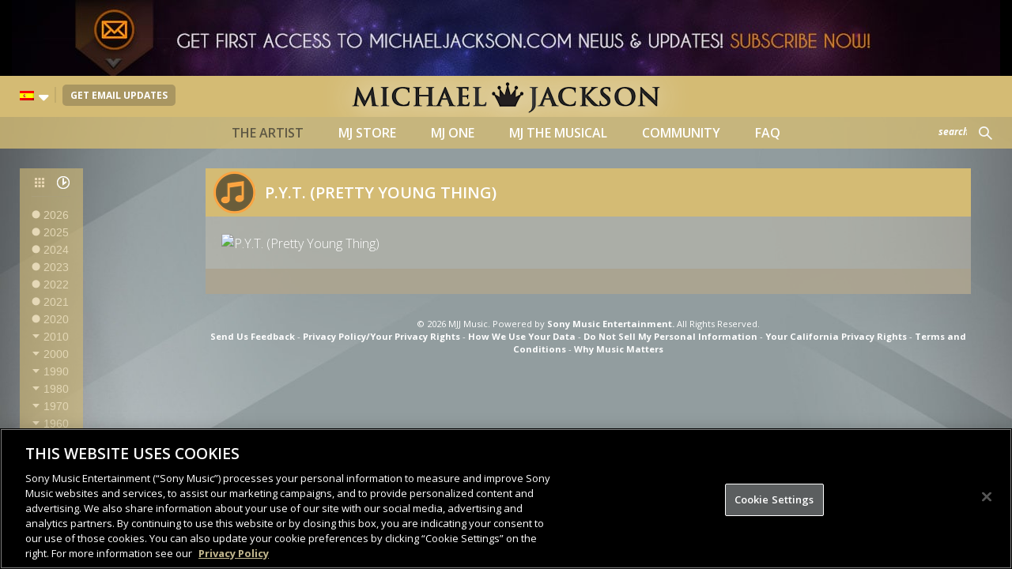

--- FILE ---
content_type: image/svg+xml
request_url: https://www.michaeljackson.com/wp-content/themes/michaeljackson/assets/img/albums_icon.svg
body_size: 285
content:
<?xml version="1.0" encoding="utf-8"?>
<!-- Generator: Adobe Illustrator 16.0.0, SVG Export Plug-In . SVG Version: 6.00 Build 0)  -->
<!DOCTYPE svg PUBLIC "-//W3C//DTD SVG 1.1//EN" "http://www.w3.org/Graphics/SVG/1.1/DTD/svg11.dtd">
<svg version="1.1" id="Layer_1" xmlns="http://www.w3.org/2000/svg" xmlns:xlink="http://www.w3.org/1999/xlink" x="0px" y="0px"
	 width="132.998px" height="130.005px" viewBox="0 0 132.998 130.005" enable-background="new 0 0 132.998 130.005"
	 xml:space="preserve">
<path fill="#F9A241" d="M132.832,99.295h0.122V0.333L132.998,0l-0.044,0.006V0l-0.103,0.019L36.39,12.911l-0.006,0.002v78.194
	c-3.818-1.221-8.115-1.713-12.595-1.277C9.617,91.204-1,101.275,0.075,112.324c1.076,11.052,13.434,18.898,27.604,17.525
	c14.174-1.374,24.791-11.445,23.714-22.497c-0.019-0.188-0.065-0.367-0.09-0.553h0.122V38.97l66.488-9.69v54.319
	c-3.818-1.219-8.113-1.711-12.595-1.277c-14.172,1.376-24.789,11.447-23.714,22.497c1.076,11.051,13.434,18.898,27.604,17.525
	c14.175-1.374,24.791-11.445,23.715-22.497C132.903,99.658,132.857,99.48,132.832,99.295z"/>
</svg>
